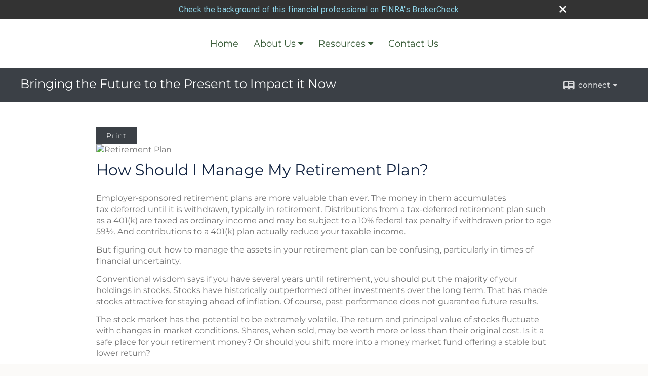

--- FILE ---
content_type: text/html;charset=UTF-8
request_url: http://www.shepherdfinancialgroup.com/How-Should-I-Manage-My-Retirement-Plan.c106.htm
body_size: 8934
content:


<!-- Parse through saved XML and Set Current Values -->

<!DOCTYPE html>
<html xmlns="http://www.w3.org/1999/xhtml" lang="en-us">
	<head>
		
  <title>Article: How Should I Manage My Retirement Plan? : How Should I Manage My Retirement Plan?</title>
  <!-- source COLOWEB01/199.83 -->

  <meta http-equiv="Content-Type" content="text/html; charset=UTF-8" />
  <meta name="HandheldFriendly" content="True" />
  <meta name="MobileOptimized" content="320" />
  <meta name="viewport" content="width=device-width, target-densitydpi=160dpi, initial-scale=1, user-scalable=yes" />  
  <meta http-equiv="cleartype" content="on" />
  <meta http-equiv="X-UA-Compatible" content="IE=edge,chrome=1" />

        <base href="/" />
      
		<meta name="Description" content="" />
	
		<meta name="Keywords" content="<p>muhlendorf shepherd financial group, msfg, financial planning, retirement planning, business planning, wealth management, tax reduction&nbsp;and accumulation strategies, business succession and exit planning, comprehensive financial planning, family wealth management</p>" />
	
    <meta name="robots" id="robots" content="index,follow,noodp" />
    <meta name="googlebot" content="index,follow" />
  
    <meta name="google-site-verification" content="gary shepherd, shepherd financial group, osaic fa inc." />
  
    <meta name="msvalidate.01" content="gary shepherd, shepherd financial group, osaic fa inc." />
  
				<meta property="og:url" content="http://www.shepherdfinancialgroup.com/How-Should-I-Manage-My-Retirement-Plan.c106.htm"/>
			
					<meta property="og:image" content="http://www.emeraldhost.net/files/newsletters/managing_retirment_plans.jpg" />
				
				<meta property="og:title" content="How Should I Manage My Retirement Plan?"/>
			
				<meta property="og:description" content="Employer-sponsored retirement plans are more important than ever, but managing the assets can be confusing."/>
			
					<meta property="og:type" content="article"/>
				
			<meta property="fb:admins" content="100002829370061"/>
		
				<script type="text/javascript" src="/include/js/gtmAdvisorSites.js"></script>
				<script>
					gtmAS.init({
						'event': 'BAS-Retail-Page-Data',
						'BasRetailEnvironment' : 'Production',
						'BasRetailAdvisorSiteID': '84750',
						'BasRetailAdvisorSiteName': 'Gary\x20\x20Shepherd',
						'BasRetailTemplateID': 'TQ4',
						'BasRetailTemplateVersion': 'AA'
					},'Gary\x20\x20Shepherd')
				</script>
			
			<script>
					(function(w,d,s,l,i){w[l]=w[l]||[];w[l].push({'gtm.start':
					new Date().getTime(),event:'gtm.js'});var f=d.getElementsByTagName(s)[0],
					j=d.createElement(s),dl=l!='dataLayer'?'&l='+l:'';j.async=true;j.src=
					'https://www.googletagmanager.com/gtm.js?id='+i+dl;f.parentNode.insertBefore(j,f);
					})(window,document,'script','dataLayer','GTM-P7LM8CD');
			</script>
			
	<script>
		const bas_recaptcha_site_key = '6LcfXnYmAAAAANE7ThfzQIO_UgxMD4U7b_OeDlR1',
			  bas_verify_url = 'https\x3A\x2F\x2Fwww.emeraldsecure.com\x2Ffunctions\x2FreCAPTCHAServices.cfc\x3Fmethod\x3Dv\x26e\x3Dpr'
	</script>

	
	<link rel="stylesheet" type="text/css" href="/include/css/font-awesome/css/font-awesome.min.css" rel="stylesheet">
	<link rel="stylesheet" type="text/css" href="/include/css/modals.css" />
	
	
		<link rel="stylesheet" type="text/css" href="/include/css/site_styles/AA/TQ/~TQ1.css" />
	
		<script src="/include/js/jquery/jquery-3.6.0.min.js"></script>
		<script src="/include/js/jquery/jqueryui/js/jquery-ui.min.js"></script> 
	
	</head>
	<body class=" contentpage contentpage _34 _656 AA TQ4 sl_1 TQ4 _50 TQ isPreview0">
		
	<noscript><iframe src="https://www.googletagmanager.com/ns.html?id=GTM-P7LM8CD"
	height="0" width="0" style="display:none;visibility:hidden" aria-hidden="true"></iframe></noscript>
	
		<div id="container" data-masthead="true" data-masthead-location="masthead">
			<a class="skip-main" href="#contentContainer">Skip to main content</a>
			
			
		<nav id="navigationContainer" class="container-top-level sectionContainer  clear" role="navigation" aria-label="Site Navigation"  style='background-color:rgb(255, 255, 255); color:rgb(57, 92, 56);'>
			<div id="navigation" class="container-wrapper section">
				
					<!-- default nav begins -->
					<ul class="nav_ul">
          <li class="home"><a href="./">Home</a>
          </li>
          <li><a href="#" tabindex="0" ID="Tab498456">About Us</a>
           <ul>
            <li><a href="What-Makes-us-Different.1.htm">What Makes us Different?</a></li>
            <li><a href="team.htm">Our Associates</a></li>
            <li><a href="location.htm">Our Location</a></li>
            <li><a href="Why-Work-with-Us.2.htm">Why Work with Us</a></li>
            <li><a href="Meet-Our-Team.4.htm">Meet Our Team</a></li>
            <li><a href="Access-Your-Personalized-Website.5.htm">Access Your Personalized Website</a></li>
            <li><a href="BII.6.htm">BII</a></li>
            <li><a href="featured_links.htm">Featured Links</a></li>
            <li><a href="https://www.emeraldsecure.com/tellafriend.cfm?SSLID=84750" target="_blank">Tell A Friend</a></li>
            <!-- Placeholder for new links -->
           </ul>
          </li>
          <li><a href="#" tabindex="0" ID="Tab410">Resources</a>
           <ul>
            <li><a href="learning_center/research/">Articles</a></li>
            <li><a href="learning_center/calculators/">Calculators</a></li>
            <li><a href="learning_center/flipbooks/">Flipbooks</a></li>
            <li><a href="learning_center/newsletters/">Newsletters</a></li>
            <li><a href="learning_center/glossary/">Glossary</a></li>
            <li><a href="learning_center/tax_library/">Tax Library</a></li>
            <li><a href="learning_center/videos/">Videos</a></li>
           </ul>
          </li>
          <li><a href="contact_us/">Contact Us</a>
          </li>
           <!-- last tab -->
         </ul>
 
					<!-- default nav ends -->
				
	    </div>
	  </nav>
		
			<script type="text/javascript" src="/include/js/navigation/nav_surgeon.js"></script>
			<script>navHospital.removeLinks(['market_watch/detailed_quote','market_watch/symbol_lookup','market_watch/multi-quote','market_watch/markets_at_a_glance','market_watch/charting','market_watch/portfolio','quotes.cfm','markets.cfm','charts.cfm','portfolio.cfm'])</script>
		
	<div id="page-title-contact-strip" class="page-title-contact-strip">
		<div id="eme_push_target" class="wrapper clear">

			<div class="page-title">
				<h2 class=" " data-fieldname="Sitetitle" data-alt="Site Title">Bringing the Future to the Present to Impact it Now</h2>
			</div>
			<div class="contact">
				<button class="contact-toggle" aria-haspopup="true" aria-expanded="false">
					<span class="icon icon-connect-card"></span><span class="toggle">connect</span><span class="fa fa-caret-down"></span>
					<div class="phone-email-address">
						<h3 class="label">Address:</h3>
						 
			<span class="street-address eme_block ">
				<span class=" " data-fieldname="officeAddress" data-alt="Office Address" data-iedisplay="block">283 Constitution Drive, Suite 800</span>
			</span>
		
			<span class="cityState eme_block " data-alt="Office Location">
				<span class="locality " data-fieldname="officeCity" data-alt="Office City" data-ieDisplay="inline-block">Virginia Beach</span>,
				<span class="region">
					<span class="officeState " data-fieldname="officeState"  data-alt="Office State" data-iedisplay="inline-block">VA</span> 
					<span class=" " data-fieldname="officeZip" data-alt="Office Zip" data-iedisplay="inline-block">23462     </span>
				</span>
			</span>
		
							<h3 class="label margin-top-sm">Phone:</h3>
						
						<p class="officePhone phone " data-fieldname="officePhone" data-alt="Office Telephone">(757) 734-1748,          (757) 734-1750 </p>
						
								<h3 class="label fax">Fax/Other:</h3>
							
							<p class="officeFax phone " data-fieldname="officeFax" data-alt="Office Fax">(757) 490-9239 </p>
						
						<h3 class="label">E-mail:</h3>
						<ul>
							
									<li class="email">
										<a class="officeEmail email " href="mailto:gary.shepherd@sfg.email" data-fieldname="officeEmail" data-alt="Office E-mail">gary.shepherd@sfg.email</a>
									</li>
								
									<li class="email">
										<a class="officeEmail email " href="mailto:ryan.martin@sfg.email" data-fieldname="officeEmail" data-alt="Office E-mail">ryan.martin@sfg.email</a>
									</li>
								
									<li class="email">
										<a class="officeEmail email " href="mailto:nicholas.parr@sfg.email" data-fieldname="officeEmail" data-alt="Office E-mail">nicholas.parr@sfg.email</a>
									</li>
								
						</ul>
						
						
					</div>
				</button>
				
			</div>
			
		</div>
	</div>


		<main id="contentContainer" class="container-top-level sectionContainer " role="main" >
			<div id="contentWrapper" class="container-wrapper">
				<div id="content" class="section">
					<div id="Content_container"> 
	<div class="emeraldContent_header">
		
			<div class="printed_from print_only">Printed from: <strong>www.shepherdfinancialgroup.com</strong></div>
			
			 
		<script type="text/javascript">
			// <![CDATA[
	
				document.write('<div class="print_button"><button type="button" onclick="window.print();">Print</button></div>');
			
			// ]]>
		</script>
	
	</div>
<!--CSS--><p><img alt="Retirement Plan" src="//www.emeraldhost.net/files/newsletters/managing_retirment_plans~001.jpg" style="width:100%" /></p>
<h1>How Should I Manage My Retirement Plan?</h1>

<p class="opening">Employer-sponsored retirement plans are more valuable than ever. The money in them accumulates tax&nbsp;deferred until it is withdrawn, typically in retirement. Distributions from a tax-deferred retirement plan such as a 401(k) are taxed as ordinary income and may be subject to a 10% federal tax penalty if withdrawn prior to age 59&frac12;. And contributions to a 401(k) plan actually reduce your taxable income.</p>
<p>But figuring out how to manage the assets in your retirement plan can be confusing, particularly in times of financial uncertainty.</p>
<p>Conventional wisdom says if you have several years until retirement, you should put the majority of your holdings in stocks. Stocks have historically outperformed other investments over the long term. That has made stocks attractive for staying ahead of inflation. Of course, past performance does not guarantee future results.</p>
<p>The stock market has the potential to be extremely volatile. The return and principal value of stocks fluctuate with changes in market conditions. Shares, when sold, may be worth more or less than their original cost. Is it a safe place for your retirement money? Or should you shift more into a money market fund offering a stable but lower return?</p>
<p>And will the instability in the markets affect the investments that the sponsoring insurance company uses to fund its guaranteed interest contract?</p>
<p>If you&rsquo;re participating in an employer-sponsored retirement plan, you probably have the option of shifting the money in your plan from one fund to another. You can reallocate your retirement savings to reflect the changes you see in the marketplace. Here are a few guidelines to help you make this important decision.</p>

<h2>Consider Keeping a Portion in Stocks</h2>

<p>In spite of its volatility, the stock market may still be an appropriate place for your investment dollars, particularly over the long term. And retirement planning is a long-term proposition.</p>
<p>Since most retirement plans are funded by automatic payroll deductions, they achieve a concept known as dollar-cost averaging. Dollar-cost averaging can take some of the sting out of a descending market.</p>
<p>Dollar-cost averaging does not ensure a profit or prevent a loss. Such plans involve continuous investments in securities regardless of the fluctuating prices of such securities. You should consider your financial ability to continue making purchases through periods of low price levels. Dollar-cost averaging can be an effective way for investors to accumulate shares to help meet long-term goals.</p>

<h2>Diversify</h2>

<p>Diversification is a basic principle of investing. Spreading your holdings among several different investments (stocks, bonds, etc.) may lessen your potential loss in any one investment.&nbsp;Do the same for the assets in your retirement plan.</p>
<p>Keep in mind, however, that diversification does not guarantee a profit or protect against investment loss; it is a method used to help manage investment risk.</p>

<h2>Find Out About the Guaranteed Interest Contract</h2>

<p>A guaranteed interest contract offers a set rate of return for a specific period of time, and it is typically backed by an insurance company. Generally, these contracts are safe, but they still depend on the financial strength of the company that issues them.</p>
<p>If you&rsquo;re worried, take a look at the company&rsquo;s rating. The four main insurance company rating agencies are A.M. Best, Moody&rsquo;s, Standard &amp; Poor&rsquo;s, and Fitch Ratings. A.M. Best ratings are based on financial conditions and operating performance; Fitch Ratings, Moody&rsquo;s, and Standard &amp; Poor&rsquo;s ratings are based on claims-paying ability.</p>

<h2>Periodically Review Your Plan&rsquo;s Performance</h2>

<p>You are likely to have the chance to shift assets from one fund to another. Use these opportunities to review your plan&rsquo;s performance. The markets change. You may want to adjust your investments based on your particular situation.</p>
<p>&nbsp;</p>
<p style="text-align:justify"><span style="font-size:12px">The information in this newsletter is not intended as tax, legal, investment, or retirement advice or recommendations, and it may not be relied on for the &shy;purpose of &shy;avoiding any &shy;federal tax penalties. </span><span data-darkreader-inline-bgcolor="" data-darkreader-inline-color="" style="--darkreader-inline-bgcolor:var(--darkreader-background-ffffff, #000000); --darkreader-inline-color:var(--darkreader-text-222222, #fdf7ee); background-color:#ffffff; color:#222222; font-family:Arial,Verdana,sans-serif; font-size:12px; text-align:justify">You are encouraged to seek guidance from an independent tax or legal professional.&nbsp;</span><span style="font-size:12px">The content is derived from sources believed to be accurate. Neither the information presented nor any opinion expressed constitutes a solicitation for the &shy;purchase or sale of any security. This material was written and prepared by Broadridge Advisor Solutions. &copy; 2026 Broadridge Financial Solutions, Inc.</span></p> </div> 
				</div>
			</div>
		</main>
	
	<footer id="footerContainer" class="footer-container container-top-level sectionContainer" role="contentinfo" >
		<div id="footer" class="container-wrapper section">
			
		<p class="crs-message"><a href="https://www.osaic.com/crs" target="_blank" aria-label="Open Osaic Wealth CRS form in a new tab">Osaic Wealth Form CRS</a></p>
	
					
				<div id="inlineFooter" class=" " data-fieldname="footerDisclaimer" data-alt="Footer Disclaimer">
					<p style="text-align:justify"><span style="font-size:11pt"><span style="line-height:normal"><span style="text-autospace:none"><span style="font-family:Calibri,sans-serif">Securities and investment advisory services offered through <strong><strong>Osaic Wealth, Inc.</strong></strong>, member <a href="http://www.finra.org" style="color:blue; text-decoration:underline" target="_blank">FINRA</a>/<a href="http://www.sipc.org" style="color:blue; text-decoration:underline" target="_blank">SIPC</a>. <strong><strong>Osaic Wealth, Inc.</strong></strong> is separately owned and other entities and/or marketing names, products or services referenced here are independent of <strong><strong>Osaic Wealth, Inc.</strong></strong>.</span></span></span></span></p><p style="text-align:justify">CRN-3867087-101321</p>
				</div>
			
				<div class="footer_links">
					<ul>
						
							<li class="site_map_link">
								<a class="target_blank" href="/sitemap.htm" aria-label="Open site map in a new window">Site Map</a>
							</li>
						
					</ul>
				</div>
			
		</div>
		
		<div class="scroll-to-top">
			<div class="wrapper">
				<button>Back To Top <span class="fa fa-angle-up"></span></button>
			</div>
		</div>
	
	</footer>

		</div>

		
			<script type="text/javascript" src="/include/js/plugins/lodash/lodash.min.js"></script>
		
			<script type="text/javascript" src="/include/js/bootstrap/bootstrap.bundle.min.js"></script>
		
	
	
		<script type="text/javascript" src="/include/js/navigation/jquery.slicknav.min.js"></script>
		<script type="text/javascript" src="/include/js/jquery/plugins/slick.min.js"></script>
			 
		
			<script type="text/javascript" src="/include/js/plugins/scrollreveal.min.js"></script>
			<script type="text/javascript" src="/include/js/jquery/plugins/skrollr.min.js"></script>
		
			<script type="text/javascript" src="/include/js/global.js"></script>
		
		<script type="text/javascript" src="/include/js/modals.js"></script> 
		<script type="text/javascript" src="/include/js/ada/keys.js"></script>
	
	
		
			
			<script type="text/javascript" src="/include/js/navigation/onclicknavigation.js"></script>
		
		<script type="text/javascript" src="/include/js/navigation/slickNavLaunch.js"></script>

	
		
			
			<script type="text/javascript" src="/include/js/site_styles/default/201501/default.js"></script>
			 
		<script type="text/javascript">
			// <![CDATA[
	
    var doc = {
      site_title: 'How%20Should%20I%20Manage%20My%20Retirement%20Plan%3F'
    }
    
			// ]]>
		</script>
	
		<noscript>
			<div class="broker-check-container top emerald-require">
					<div class="bc-wrapper">
							<p><a href="http://brokercheck.finra.org/" target="_blank" aria-label="Check the background of this financial professional on FINRA's BrokerCheck. Opens in new tab">Check the background of this investment professional</a></p>
					</div>
			</div>
		</noscript>
	
				<style>
					@import "https://fonts.googleapis.com/css?family=Roboto";
					@font-face{font-family:bc-icomoon;src:url(/include/css/fonts/brokercheck/fonts/icomoon.eot?n4zi90);src:url(/include/css/fonts/brokercheck/fonts/icomoon.eot?n4zi90#iefix) format("embedded-opentype"),url(/include/css/fonts/brokercheck/fonts/icomoon.ttf?n4zi90) format("truetype"),url(/include/css/fonts/brokercheck/fonts/icomoon.woff?n4zi90) format("woff"),url(/include/css/fonts/brokercheck/fonts/icomoon.svg?n4zi90#icomoon) format("svg");font-weight:400;font-style:normal}
					[class*="icon-broker-check-close"],[class^=icon-broker-check-close]{font-family:bc-icomoon!important;speak:none;font-style:normal;font-weight:400;font-variant:normal;text-transform:none;line-height:1;-webkit-font-smoothing:antialiased;-moz-osx-font-smoothing:grayscale}
					.icon-broker-check-close:before{content:"\e900"}
					.icon-broker-check-close{position:absolute;top:10px;right:20px;cursor:pointer}
					body{position:relative}
					body.pam-page-index .broker-check-container.bottom {display: none;}
					body.no-js .broker-check-container.bottom {display: block;}
					.broker-check-container,.broker-check-container *{-webkit-box-sizing:border-box;-moz-box-sizing:border-box;box-sizing:border-box}
					.broker-check-container{background-color:#333333;color:#f9f9f9;padding:0;font-family:Roboto,sans-serif;letter-spacing:.3px;line-height:1.4;position:relative;width:100%;text-align:center;z-index:20}
					.broker-check-container.top {transition:ease-out all .5s;position:absolute;visibility: hidden;display:block}
					.broker-check-container.top.visible+.broker-check-container.bottom {display: none;}
					.broker-check-container.top.visible {visibility: visible;position: relative;}
					.broker-check-container.top.hidden {visibility: hidden;position: absolute;}
					.broker-check-container .bc-wrapper{max-width:1000px;width:100%;margin:0 auto;padding:8px 40px 8px 20px;font-weight:400;position:relative;clear:both;}
					.broker-check-container .bc-wrapper a{color:#8ed3e7;text-decoration:underline}
					.broker-check-container .bc-wrapper a:focus,.broker-check-container .bc-wrapper a:hover{text-decoration:underline}
					.broker-check-container.bottom {opacity:1; background: #000; font-size: 12px; display: block;clear:both;}
					.broker-check-container.bottom .icon-broker-check-close{display: none;}
				</style>
				
				<div class="broker-check-container top emerald-require">
					<div class="bc-wrapper">
							
								<a href="http://brokercheck.finra.org/" target="_blank" aria-label="Check the background of this financial professional on FINRA's BrokerCheck. Opens in new tab">Check the background of this financial professional on FINRA's BrokerCheck</a>
							
								<span tabindex="0" aria-label="close broker check alert" class="icon-broker-check-close"></span>
							
					</div>
				</div>
			
				<div class="broker-check-container bottom emerald-require">
					<div class="bc-wrapper">
							
								<a href="http://brokercheck.finra.org/" target="_blank" aria-label="Check the background of this financial professional on FINRA's BrokerCheck. Opens in new tab">Check the background of this financial professional on FINRA's BrokerCheck</a>
							
								<span tabindex="0" aria-label="close broker check alert" class="icon-broker-check-close"></span>
							
					</div>
				</div>
			
				<script type="text/javascript" src="/include/js/brokerCheck.js"></script>
			
		<script>
			AATQ.customizations = {
				navBG: 'rgb(255, 255, 255)',
				navTC: 'rgb(57, 92, 56)',
				subNavBG: 'rgb(243, 243, 239)',
				subNavText: 'rgb(0, 0, 0)',
				subNavDefaultBG:'rgb(243, 243, 239)',
				subNavDefaultText:'rgb(0, 0, 0)',
			}
		</script>
	
	</body>
</html>
